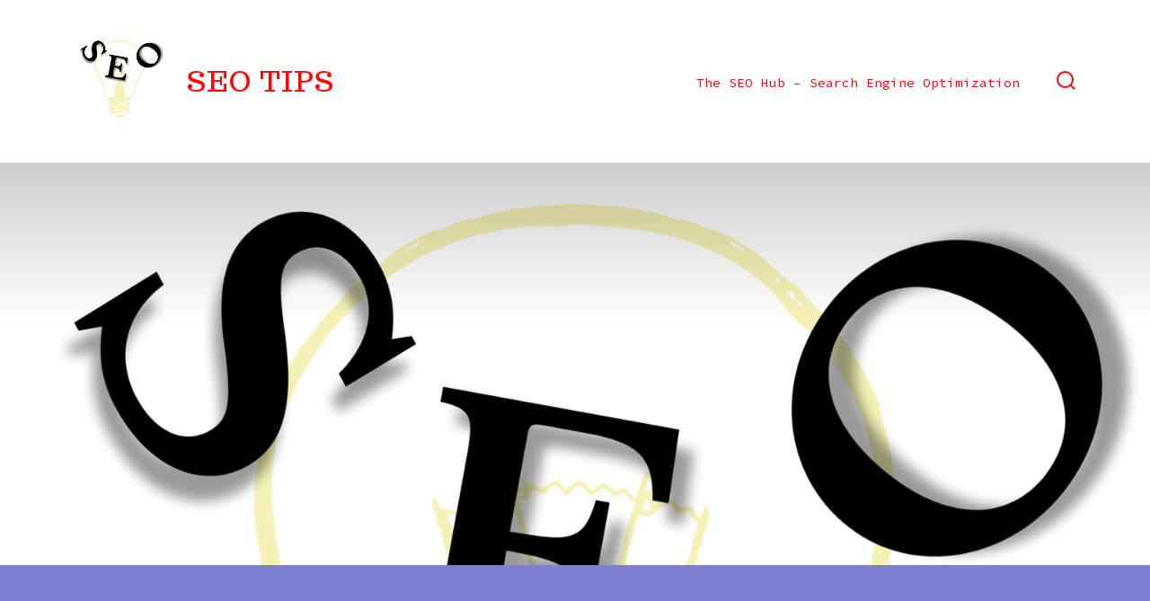

--- FILE ---
content_type: text/html; charset=UTF-8
request_url: http://seo.hotgrabbz.com/
body_size: 10550
content:
<!doctype html>
<html lang="en">
<head>
	<meta charset="UTF-8" />
	<meta name="viewport" content="width=device-width, initial-scale=1" />
	<link rel="profile" href="https://gmpg.org/xfn/11" />
	<meta name='robots' content='index, follow, max-image-preview:large, max-snippet:-1, max-video-preview:-1' />
<meta property="og:title" content="SEO - SEARCH ENGINE OPTOMIZATION"/>
<meta property="og:description" content="What is SEO (SEARCH ENGINE OPTOMIZATION)?









BEGINNERS GUIDE TO SEO












wEB 2.0 lINK bUILDING





WHAT IS SEO?




MORE SEO INFORMATION






SEA"/>
<meta property="og:image:alt" content="SEO"/>
<meta property="og:image" content="https://seo.hotgrabbz.com/wp-content/uploads/2021/04/project_20210405_1548148-01.png"/>
<meta property="og:image:width" content="2048" />
<meta property="og:image:height" content="2048" />
<meta property="og:image:type" content="image/png" />
<meta property="og:type" content="website"/>
<meta name="twitter:card" content="summary">
<meta name="twitter:title" content="SEO - SEARCH ENGINE OPTOMIZATION"/>
<meta name="twitter:description" content="What is SEO (SEARCH ENGINE OPTOMIZATION)?









BEGINNERS GUIDE TO SEO












wEB 2.0 lINK bUILDING





WHAT IS SEO?




MORE SEO INFORMATION






SEA"/>
<meta name="twitter:image" content="https://seo.hotgrabbz.com/wp-content/uploads/2021/04/project_20210405_1548148-01.png"/>
<meta name="twitter:image:alt" content="SEO"/>
<meta name="author" content="admin"/>

	<!-- This site is optimized with the Yoast SEO plugin v26.7 - https://yoast.com/wordpress/plugins/seo/ -->
	<link media="all" href="http://seo.hotgrabbz.com/wp-content/cache/autoptimize/css/autoptimize_ba4821fd8b3ee4c7e20e98cc8d51cce7.css" rel="stylesheet"><title>SEO - SEARCH ENGINE OPTOMIZATION - SEO TIPS</title>
	<meta name="description" content="SEO - SEARCH ENGINE OPTOMIZATION - What is SEO? How can you make you website #1 in google search rankings? We can help with our SEO TIPS" />
	<link rel="canonical" href="https://seo.hotgrabbz.com/" />
	<meta property="og:url" content="https://seo.hotgrabbz.com/" />
	<meta property="og:site_name" content="SEO TIPS" />
	<meta property="article:modified_time" content="2023-01-10T16:03:12+00:00" />
	<meta property="og:image" content="https://seo.hotgrabbz.com/wp-content/uploads/2021/04/project_20210405_1548148-01.png" />
	<meta property="og:image:width" content="2048" />
	<meta property="og:image:height" content="2048" />
	<meta property="og:image:type" content="image/png" />
	<script type="application/ld+json" class="yoast-schema-graph">{"@context":"https://schema.org","@graph":[{"@type":"WebPage","@id":"https://seo.hotgrabbz.com/","url":"https://seo.hotgrabbz.com/","name":"SEO - SEARCH ENGINE OPTOMIZATION - SEO TIPS","isPartOf":{"@id":"https://seo.hotgrabbz.com/#website"},"about":{"@id":"https://seo.hotgrabbz.com/#organization"},"primaryImageOfPage":{"@id":"https://seo.hotgrabbz.com/#primaryimage"},"image":{"@id":"https://seo.hotgrabbz.com/#primaryimage"},"thumbnailUrl":"http://seo.hotgrabbz.com/wp-content/uploads/2021/04/project_20210405_1548148-01.png","datePublished":"2021-04-05T08:55:56+00:00","dateModified":"2023-01-10T16:03:12+00:00","description":"SEO - SEARCH ENGINE OPTOMIZATION - What is SEO? How can you make you website #1 in google search rankings? We can help with our SEO TIPS","breadcrumb":{"@id":"https://seo.hotgrabbz.com/#breadcrumb"},"inLanguage":"en","potentialAction":[{"@type":"ReadAction","target":["https://seo.hotgrabbz.com/"]}]},{"@type":"ImageObject","inLanguage":"en","@id":"https://seo.hotgrabbz.com/#primaryimage","url":"http://seo.hotgrabbz.com/wp-content/uploads/2021/04/project_20210405_1548148-01.png","contentUrl":"http://seo.hotgrabbz.com/wp-content/uploads/2021/04/project_20210405_1548148-01.png","width":2048,"height":2048,"caption":"SEO"},{"@type":"BreadcrumbList","@id":"https://seo.hotgrabbz.com/#breadcrumb","itemListElement":[{"@type":"ListItem","position":1,"name":"Home"}]},{"@type":"WebSite","@id":"https://seo.hotgrabbz.com/#website","url":"https://seo.hotgrabbz.com/","name":"SEO TIPS","description":"","publisher":{"@id":"https://seo.hotgrabbz.com/#organization"},"potentialAction":[{"@type":"SearchAction","target":{"@type":"EntryPoint","urlTemplate":"https://seo.hotgrabbz.com/?s={search_term_string}"},"query-input":{"@type":"PropertyValueSpecification","valueRequired":true,"valueName":"search_term_string"}}],"inLanguage":"en"},{"@type":"Organization","@id":"https://seo.hotgrabbz.com/#organization","name":"SEO TIPS","url":"https://seo.hotgrabbz.com/","logo":{"@type":"ImageObject","inLanguage":"en","@id":"https://seo.hotgrabbz.com/#/schema/logo/image/","url":"http://seo.hotgrabbz.com/wp-content/uploads/2021/04/cropped-project_20210405_1548148-01.png","contentUrl":"http://seo.hotgrabbz.com/wp-content/uploads/2021/04/cropped-project_20210405_1548148-01.png","width":2047,"height":2047,"caption":"SEO TIPS"},"image":{"@id":"https://seo.hotgrabbz.com/#/schema/logo/image/"}}]}</script>
	<!-- / Yoast SEO plugin. -->


<link rel='dns-prefetch' href='//fonts.googleapis.com' />
<link href='https://fonts.gstatic.com' crossorigin='1' rel='preconnect' />
<link rel="alternate" type="application/rss+xml" title="SEO TIPS &raquo; Feed" href="http://seo.hotgrabbz.com/feed/" />
<link rel="alternate" type="application/rss+xml" title="SEO TIPS &raquo; Comments Feed" href="http://seo.hotgrabbz.com/comments/feed/" />
<link rel="alternate" title="oEmbed (JSON)" type="application/json+oembed" href="http://seo.hotgrabbz.com/wp-json/oembed/1.0/embed?url=http%3A%2F%2Fseo.hotgrabbz.com%2F" />
<link rel="alternate" title="oEmbed (XML)" type="text/xml+oembed" href="http://seo.hotgrabbz.com/wp-json/oembed/1.0/embed?url=http%3A%2F%2Fseo.hotgrabbz.com%2F&#038;format=xml" />










<link rel='preload' as='style' href='https://fonts.googleapis.com/css?family=Trocchi%3A400%2C600%7CNoto+Sans%3A400%2C400i%2C700%7CSource+Code+Pro%3A400%2C700&#038;subset=latin%2Clatin-ext&#038;display=swap&#038;ver=1.8.18' />
<link rel='stylesheet' id='go-fonts-css' href='https://fonts.googleapis.com/css?family=Trocchi%3A400%2C600%7CNoto+Sans%3A400%2C400i%2C700%7CSource+Code+Pro%3A400%2C700&#038;subset=latin%2Clatin-ext&#038;display=swap&#038;ver=1.8.18' media="print" onload="this.media='all'" />

<noscript><link rel="stylesheet" href="https://fonts.googleapis.com/css?family=Trocchi%3A400%2C600%7CNoto+Sans%3A400%2C400i%2C700%7CSource+Code+Pro%3A400%2C700&#038;subset=latin%2Clatin-ext&#038;display=swap&#038;ver=1.8.18" /></noscript>

<link rel="https://api.w.org/" href="http://seo.hotgrabbz.com/wp-json/" /><link rel="alternate" title="JSON" type="application/json" href="http://seo.hotgrabbz.com/wp-json/wp/v2/pages/12" /><link rel="EditURI" type="application/rsd+xml" title="RSD" href="http://seo.hotgrabbz.com/xmlrpc.php?rsd" />
<meta name="generator" content="WordPress 6.9" />
<link rel='shortlink' href='http://seo.hotgrabbz.com/' />
		
	<meta name="generator" content="Elementor 3.34.1; features: additional_custom_breakpoints; settings: css_print_method-external, google_font-enabled, font_display-auto">
			
			
	<link rel="icon" href="http://seo.hotgrabbz.com/wp-content/uploads/2021/04/cropped-project_20210405_1548148-01-1-32x32.png" sizes="32x32" />
<link rel="icon" href="http://seo.hotgrabbz.com/wp-content/uploads/2021/04/cropped-project_20210405_1548148-01-1-192x192.png" sizes="192x192" />
<link rel="apple-touch-icon" href="http://seo.hotgrabbz.com/wp-content/uploads/2021/04/cropped-project_20210405_1548148-01-1-180x180.png" />
<meta name="msapplication-TileImage" content="http://seo.hotgrabbz.com/wp-content/uploads/2021/04/cropped-project_20210405_1548148-01-1-270x270.png" />
</head>

<body
		class="home wp-singular page-template-default page page-id-12 custom-background wp-custom-logo wp-embed-responsive wp-theme-go is-style-trendy has-header-1 has-footer-3 has-sticky-header has-no-footer-menu has-header-background has-footer-background has-featured-image singular elementor-default elementor-kit-73"
>

	
	<div id="page" class="site">

		<a class="skip-link screen-reader-text" href="#site-content">Skip to content</a>

		<header id="site-header" class="site-header header relative has-background header-1" role="banner" itemscope itemtype="http://schema.org/WPHeader">

			<div class="header__inner flex items-center justify-between h-inherit w-full relative">

				<div class="header__extras">
										
	<button
		id="header__search-toggle"
		class="header__search-toggle"
		data-toggle-target=".search-modal"
		data-set-focus=".search-modal .search-form__input"
		type="button"
		aria-controls="js-site-search"
			>
		<div class="search-toggle-icon">
			<svg role="img" viewBox="0 0 20 20" xmlns="http://www.w3.org/2000/svg"><path d="m18.0553691 9.08577774c0-4.92630404-4.02005-8.94635404-8.94635408-8.94635404-4.92630404 0-8.96959132 4.02005-8.96959132 8.94635404 0 4.92630406 4.02005 8.94635406 8.94635404 8.94635406 2.13783006 0 4.08976186-.7435931 5.64665986-1.9984064l3.8109144 3.8109145 1.3245252-1.3245252-3.8341518-3.7876771c1.2548133-1.5336607 2.0216437-3.5088298 2.0216437-5.64665986zm-8.96959136 7.11060866c-3.90386358 0-7.08737138-3.1835078-7.08737138-7.08737138s3.1835078-7.08737138 7.08737138-7.08737138c3.90386356 0 7.08737136 3.1835078 7.08737136 7.08737138s-3.1602705 7.08737138-7.08737136 7.08737138z" /></svg>		</div>
		<span class="screen-reader-text">Search Toggle</span>
	</button>

										</div>

				<div class="header__title-nav flex items-center flex-nowrap">

					<div class="header__titles lg:flex items-center" itemscope itemtype="http://schema.org/Organization"><a href="http://seo.hotgrabbz.com/" class="custom-logo-link" rel="home" aria-current="page"><img fetchpriority="high" width="2047" height="2047" src="http://seo.hotgrabbz.com/wp-content/uploads/2021/04/cropped-project_20210405_1548148-01.png" class="custom-logo" alt="Building links For SEO" decoding="async" srcset="http://seo.hotgrabbz.com/wp-content/uploads/2021/04/cropped-project_20210405_1548148-01.png 2047w, http://seo.hotgrabbz.com/wp-content/uploads/2021/04/cropped-project_20210405_1548148-01-300x300.png 300w, http://seo.hotgrabbz.com/wp-content/uploads/2021/04/cropped-project_20210405_1548148-01-1024x1024.png 1024w, http://seo.hotgrabbz.com/wp-content/uploads/2021/04/cropped-project_20210405_1548148-01-150x150.png 150w, http://seo.hotgrabbz.com/wp-content/uploads/2021/04/cropped-project_20210405_1548148-01-768x768.png 768w, http://seo.hotgrabbz.com/wp-content/uploads/2021/04/cropped-project_20210405_1548148-01-1536x1536.png 1536w" sizes="(max-width: 2047px) 100vw, 2047px" /></a><a class="display-inline-block no-underline" href="http://seo.hotgrabbz.com/" itemprop="url"><h1 class="site-title">SEO TIPS</h1></a></div>
					
						<nav id="header__navigation" class="header__navigation" aria-label="Horizontal" role="navigation" itemscope itemtype="http://schema.org/SiteNavigationElement">

							<div class="header__navigation-inner">
								<div class="menu-primary-menu-container"><ul id="menu-primary-menu" class="primary-menu list-reset"><li id="menu-item-292" class="menu-item menu-item-type-post_type menu-item-object-page menu-item-292"><a href="http://seo.hotgrabbz.com/the-seo-hub-search-engine-optimization/">The SEO Hub – Search Engine Optimization</a></li>
</ul></div>							</div>

						</nav>

					
				</div>

				
	<div class="header__nav-toggle">
		<button
			id="nav-toggle"
			class="nav-toggle"
			type="button"
			aria-controls="header__navigation"
					>
			<div class="nav-toggle-icon">
				<svg role="img" viewBox="0 0 24 24" xmlns="http://www.w3.org/2000/svg"><path d="m3.23076923 15.4615385c-1.78430492 0-3.23076923-1.4464647-3.23076923-3.2307693 0-1.7843045 1.44646431-3.2307692 3.23076923-3.2307692s3.23076923 1.4464647 3.23076923 3.2307692c0 1.7843046-1.44646431 3.2307693-3.23076923 3.2307693zm8.76923077 0c-1.7843049 0-3.23076923-1.4464647-3.23076923-3.2307693 0-1.7843045 1.44646433-3.2307692 3.23076923-3.2307692s3.2307692 1.4464647 3.2307692 3.2307692c0 1.7843046-1.4464643 3.2307693-3.2307692 3.2307693zm8.7692308 0c-1.784305 0-3.2307693-1.4464647-3.2307693-3.2307693 0-1.7843045 1.4464643-3.2307692 3.2307693-3.2307692 1.7843049 0 3.2307692 1.4464647 3.2307692 3.2307692 0 1.7843046-1.4464643 3.2307693-3.2307692 3.2307693z" /></svg>
			</div>
			<div class="nav-toggle-icon nav-toggle-icon--close">
				<svg role="img" viewBox="0 0 24 24" xmlns="http://www.w3.org/2000/svg"><path d="m21.2325621 4.63841899c.526819-.52681908.5246494-1.38313114-.0035241-1.9113046l.0438476.04384757c-.5287653-.52876531-1.3869798-.52784878-1.9113046-.00352402l-7.065629 7.06562899c-.1634497.16344977-.4265682.16533585-.591904 0l-7.06562901-7.06562899c-.52681908-.52681907-1.38313114-.52464944-1.9113046.00352402l.04384757-.04384757c-.52876531.52876532-.52784878 1.38697983-.00352402 1.9113046l7.06562899 7.06562901c.16344977.1634497.16533585.4265682 0 .591904l-7.06562899 7.065629c-.52681907.5268191-.52464944 1.3831311.00352402 1.9113046l-.04384757-.0438476c.52876532.5287654 1.38697983.5278488 1.9113046.0035241l7.06562901-7.065629c.1634497-.1634498.4265682-.1653359.591904 0l7.065629 7.065629c.5268191.526819 1.3831311.5246494 1.9113046-.0035241l-.0438476.0438476c.5287654-.5287653.5278488-1.3869798.0035241-1.9113046l-7.065629-7.065629c-.1634498-.1634497-.1653359-.4265682 0-.591904z" fill-rule="evenodd" /></svg>
			</div>
			<span class="screen-reader-text">Menu</span>
		</button>
	</div>

	
			</div>

			
<div
	class="search-modal"
	data-modal-target-string=".search-modal"
	aria-expanded="false"
	>

	<div class="search-modal-inner">

		<div
id="js-site-search"
class="site-search"
itemscope
itemtype="http://schema.org/WebSite"
>
	<form role="search" id="searchform" class="search-form" method="get" action="http://seo.hotgrabbz.com/">
		<meta itemprop="target" content="http://seo.hotgrabbz.com//?s={s}" />
		<label for="search-field">
			<span class="screen-reader-text">Search for:</span>
		</label>
		<input itemprop="query-input" type="search" id="search-field" class="input input--search search-form__input" autocomplete="off" placeholder="Search &hellip;" value="" name="s" />
		<button type="submit" class="search-input__button">
			<span class="search-input__label">Submit</span>
			<svg role="img" class="search-input__arrow-icon" width="30" height="28" viewBox="0 0 30 28" fill="inherit" xmlns="http://www.w3.org/2000/svg">
				<g clip-path="url(#clip0)">
					<path d="M16.1279 0L29.9121 13.7842L16.1279 27.5684L14.8095 26.25L26.3378 14.7217H-6.10352e-05V12.8467H26.3378L14.8095 1.31844L16.1279 0Z" fill="inherit"/>
				</g>
				<defs>
					<clipPath id="clip0">
						<rect width="29.9121" height="27.5684" fill="white"/>
					</clipPath>
				</defs>
			</svg>
		</button>
	</form>
</div>

	</div><!-- .search-modal-inner -->

</div><!-- .search-modal -->

		</header>

		<main id="site-content" class="site-content" role="main">

	<figure class="post__thumbnail">
		<img width="2048" height="2048" src="http://seo.hotgrabbz.com/wp-content/uploads/2021/04/project_20210405_1548148-01.png" class="attachment-post-thumbnail size-post-thumbnail wp-post-image" alt="SEO" decoding="async" srcset="http://seo.hotgrabbz.com/wp-content/uploads/2021/04/project_20210405_1548148-01.png 2048w, http://seo.hotgrabbz.com/wp-content/uploads/2021/04/project_20210405_1548148-01-300x300.png 300w, http://seo.hotgrabbz.com/wp-content/uploads/2021/04/project_20210405_1548148-01-1024x1024.png 1024w, http://seo.hotgrabbz.com/wp-content/uploads/2021/04/project_20210405_1548148-01-150x150.png 150w, http://seo.hotgrabbz.com/wp-content/uploads/2021/04/project_20210405_1548148-01-768x768.png 768w, http://seo.hotgrabbz.com/wp-content/uploads/2021/04/project_20210405_1548148-01-1536x1536.png 1536w" sizes="(max-width: 2048px) 100vw, 2048px" />	</figure>

<article class="post-12 page type-page status-publish has-post-thumbnail hentry" id="post-12">

	
	<div class="content-area__wrapper">
		<div class="content-area entry-content">
			
<div class="wp-block-group alignfull has-background" style="background-color:#7e80cf"><div class="wp-block-group__inner-container is-layout-flow wp-block-group-is-layout-flow">
<p class="has-text-align-center" style="font-size:45px"><strong>What is SEO (SEARCH ENGINE OPTOMIZATION)?</strong></p>



<figure class="wp-block-image alignwide size-large coblocks-animate" data-coblocks-animation="fadeIn"><img decoding="async" width="1024" height="1024" src="https://seo.hotgrabbz.com/wp-content/uploads/2021/04/project_20210405_1548148-01-1024x1024.png" alt="SEO" class="wp-image-37" srcset="http://seo.hotgrabbz.com/wp-content/uploads/2021/04/project_20210405_1548148-01-1024x1024.png 1024w, http://seo.hotgrabbz.com/wp-content/uploads/2021/04/project_20210405_1548148-01-300x300.png 300w, http://seo.hotgrabbz.com/wp-content/uploads/2021/04/project_20210405_1548148-01-150x150.png 150w, http://seo.hotgrabbz.com/wp-content/uploads/2021/04/project_20210405_1548148-01-768x768.png 768w, http://seo.hotgrabbz.com/wp-content/uploads/2021/04/project_20210405_1548148-01-1536x1536.png 1536w, http://seo.hotgrabbz.com/wp-content/uploads/2021/04/project_20210405_1548148-01.png 2048w" sizes="(max-width: 1024px) 100vw, 1024px" /></figure>
</div></div>



<blockquote class="wp-block-quote has-text-align-center is-style-large is-layout-flow wp-block-quote-is-layout-flow">
<p>BEGINNERS GUIDE TO SEO</p>
</blockquote>



<script async="" src="https://pagead2.googlesyndication.com/pagead/js/adsbygoogle.js?client=ca-pub-4865813159972951" crossorigin="anonymous"></script>
<!-- SEO Grabbz Top Ad -->
<ins class="adsbygoogle" style="display:block" data-ad-client="ca-pub-4865813159972951" data-ad-slot="5382344726" data-ad-format="auto" data-full-width-responsive="true"></ins>
<script>
     (adsbygoogle = window.adsbygoogle || []).push({});
</script>



<div class="wp-block-buttons alignwide is-horizontal is-content-justification-center is-layout-flex wp-container-core-buttons-is-layout-499968f5 wp-block-buttons-is-layout-flex">
<div class="wp-block-button"><a class="wp-block-button__link wp-element-button" href="https://seo.hotgrabbz.com/web-2-0-link-building/">wEB 2.0 lINK bUILDING</a></div>
</div>



<div class="wp-block-media-text alignwide is-stacked-on-mobile is-style-default" style="grid-template-columns:52% auto"><figure class="wp-block-media-text__media"><img loading="lazy" decoding="async" width="1024" height="544" src="https://seo.hotgrabbz.com/wp-content/uploads/2021/04/search-engines-1024x544.png" alt="SEO Search Engine Optimization" class="wp-image-109 size-full" srcset="http://seo.hotgrabbz.com/wp-content/uploads/2021/04/search-engines-1024x544.png 1024w, http://seo.hotgrabbz.com/wp-content/uploads/2021/04/search-engines-300x159.png 300w, http://seo.hotgrabbz.com/wp-content/uploads/2021/04/search-engines-768x408.png 768w, http://seo.hotgrabbz.com/wp-content/uploads/2021/04/search-engines-1536x816.png 1536w, http://seo.hotgrabbz.com/wp-content/uploads/2021/04/search-engines.png 1600w" sizes="(max-width: 1024px) 100vw, 1024px" /></figure><div class="wp-block-media-text__content">
<h3 class="wp-block-heading">WHAT IS SEO?</h3>



<div class="wp-block-buttons is-layout-flex wp-block-buttons-is-layout-flex">
<div class="wp-block-button"><a class="wp-block-button__link wp-element-button" href="https://seo.hotgrabbz.com/more-seo-information/">MORE SEO INFORMATION</a></div>
</div>
</div></div>



<div class="wp-block-media-text alignwide has-media-on-the-right is-stacked-on-mobile is-style-default" style="grid-template-columns:auto 35%"><div class="wp-block-media-text__content">
<h3 class="has-text-align-center has-quaternary-background-color has-background wp-block-heading" style="font-size:29px">SEARCH ENGINE OPTOMIZATION TIPS &amp; TRICKS</h3>



<div class="wp-block-buttons is-horizontal is-content-justification-center is-layout-flex wp-container-core-buttons-is-layout-499968f5 wp-block-buttons-is-layout-flex">
<div class="wp-block-button"><a class="wp-block-button__link wp-element-button" href="https://seo.hotgrabbz.com/tips-tricks/">Tips &amp; Tricks</a></div>
</div>
</div><figure class="wp-block-media-text__media"><img loading="lazy" decoding="async" width="1024" height="791" src="https://seo.hotgrabbz.com/wp-content/uploads/2021/04/project_20210405_1605099-01-e1617653181226-1024x791.png" alt="" class="wp-image-42 size-full" srcset="http://seo.hotgrabbz.com/wp-content/uploads/2021/04/project_20210405_1605099-01-e1617653181226-1024x791.png 1024w, http://seo.hotgrabbz.com/wp-content/uploads/2021/04/project_20210405_1605099-01-e1617653181226-300x232.png 300w, http://seo.hotgrabbz.com/wp-content/uploads/2021/04/project_20210405_1605099-01-e1617653181226-768x593.png 768w, http://seo.hotgrabbz.com/wp-content/uploads/2021/04/project_20210405_1605099-01-e1617653181226-1536x1186.png 1536w, http://seo.hotgrabbz.com/wp-content/uploads/2021/04/project_20210405_1605099-01-e1617653181226.png 1730w" sizes="(max-width: 1024px) 100vw, 1024px" /></figure></div>



<div class="wp-block-cover alignfull" style="min-height:528px;aspect-ratio:unset;"><span aria-hidden="true" class="wp-block-cover__background has-primary-background-color has-background-dim-100 has-background-dim"></span><div class="wp-block-cover__inner-container is-layout-flow wp-block-cover-is-layout-flow">
<h3 class="wp-block-heading">LET US HELP</h3>



<div class="wp-block-button aligncenter is-style-outline is-style-outline--1"><a class="wp-block-button__link has-quaternary-color has-text-color wp-element-button" href="https://seo.hotgrabbz.com/contact/">Book a Consultation</a></div>
</div></div>



<script async="" src="https://pagead2.googlesyndication.com/pagead/js/adsbygoogle.js?client=ca-pub-4865813159972951" crossorigin="anonymous"></script>
<ins class="adsbygoogle" style="display:block" data-ad-format="autorelaxed" data-ad-client="ca-pub-4865813159972951" data-ad-slot="5256531265"></ins>
<script>
     (adsbygoogle = window.adsbygoogle || []).push({});
</script>
					</div>
	</div>

</article>

	</main>

	
<footer id="colophon" class="site-footer site-footer--3 has-background">

	<div class="site-footer__inner max-w-base lg:max-w-wide m-auto px">

		<div class="flex flex-wrap lg:justify-between lg:flex-nowrap">

			<div class="header__titles lg:flex items-center" itemscope itemtype="http://schema.org/Organization"><a href="http://seo.hotgrabbz.com/" class="custom-logo-link" rel="home" aria-current="page"><img width="2047" height="2047" src="http://seo.hotgrabbz.com/wp-content/uploads/2021/04/cropped-project_20210405_1548148-01.png" class="custom-logo" alt="Building links For SEO" decoding="async" srcset="http://seo.hotgrabbz.com/wp-content/uploads/2021/04/cropped-project_20210405_1548148-01.png 2047w, http://seo.hotgrabbz.com/wp-content/uploads/2021/04/cropped-project_20210405_1548148-01-300x300.png 300w, http://seo.hotgrabbz.com/wp-content/uploads/2021/04/cropped-project_20210405_1548148-01-1024x1024.png 1024w, http://seo.hotgrabbz.com/wp-content/uploads/2021/04/cropped-project_20210405_1548148-01-150x150.png 150w, http://seo.hotgrabbz.com/wp-content/uploads/2021/04/cropped-project_20210405_1548148-01-768x768.png 768w, http://seo.hotgrabbz.com/wp-content/uploads/2021/04/cropped-project_20210405_1548148-01-1536x1536.png 1536w" sizes="(max-width: 2047px) 100vw, 2047px" /></a><a class="display-inline-block no-underline" href="http://seo.hotgrabbz.com/" itemprop="url"><span class="site-title">SEO TIPS</span></a></div>
			
							<nav class="footer-navigation footer-navigation--2 text-sm" aria-label="Secondary Footer Menu">
					<span class="footer-navigation__title">Connect With Our Team</span>
					<div class="menu-connect-with-our-team-container"><ul id="menu-connect-with-our-team" class="footer-menu list-reset"><li id="menu-item-155" class="menu-item menu-item-type-post_type menu-item-object-page menu-item-155"><a href="http://seo.hotgrabbz.com/contact/">Contact Us</a></li>
</ul></div>				</nav>
			
							<nav class="footer-navigation footer-navigation--3 text-sm" aria-label="Tertiary Footer Menu">
					<span class="footer-navigation__title">Our Privacy Rules</span>
					<div class="menu-our-privacy-rules-container"><ul id="menu-our-privacy-rules" class="footer-menu list-reset"><li id="menu-item-161" class="menu-item menu-item-type-post_type menu-item-object-page menu-item-161"><a href="http://seo.hotgrabbz.com/privacy-policy/">Privacy Policy</a></li>
</ul></div>				</nav>
					</div>

					<div class="site-footer__row flex flex-column lg:flex-row justify-between items-center">
				
	<div class="site-info text-sm mb-0">

		&copy; 2026&nbsp;			<span class="copyright">
				Proudly powered by Hotgrabbz			</span>
		
		
	</div>

						<ul class="social-icons list-reset m-0">
		
			
							<li class="display-inline-block social-icon-facebook">
					<a class="social-icons__icon" href="https://www.facebook.com/hotgrabbz" aria-label="Open Facebook in a new tab" rel="noopener noreferrer" target="_blank">
						<svg role="img" aria-hidden="true" viewBox="0 0 24 24" xmlns="http://www.w3.org/2000/svg"><path d="M12 2C6.5 2 2 6.5 2 12c0 5 3.7 9.1 8.4 9.9v-7H7.9V12h2.5V9.8c0-2.5 1.5-3.9 3.8-3.9 1.1 0 2.2.2 2.2.2v2.5h-1.3c-1.2 0-1.6.8-1.6 1.6V12h2.8l-.4 2.9h-2.3v7C18.3 21.1 22 17 22 12c0-5.5-4.5-10-10-10z"></path></svg>
						<span class="screen-reader-text">
							Open Facebook in a new tab						</span>
					</a>
				</li>
					
			
							<li class="display-inline-block social-icon-twitter">
					<a class="social-icons__icon" href="https://twitter.com/hotgrabbz" aria-label="Open X in a new tab" rel="noopener noreferrer" target="_blank">
						<svg xmlns="http://www.w3.org/2000/svg"  viewBox="0 0 30 30" width="30px" height="30px"><path d="M26.37,26l-8.795-12.822l0.015,0.012L25.52,4h-2.65l-6.46,7.48L11.28,4H4.33l8.211,11.971L12.54,15.97L3.88,26h2.65 l7.182-8.322L19.42,26H26.37z M10.23,6l12.34,18h-2.1L8.12,6H10.23z"/></svg>						<span class="screen-reader-text">
							Open X in a new tab						</span>
					</a>
				</li>
					
			
							<li class="display-inline-block social-icon-instagram">
					<a class="social-icons__icon" href="https://www.instagram.com/hotgrabbz" aria-label="Open Instagram in a new tab" rel="noopener noreferrer" target="_blank">
						<svg role="img" aria-hidden="true" viewBox="0 0 24 24" xmlns="http://www.w3.org/2000/svg"><path d="M12,4.622c2.403,0,2.688,0.009,3.637,0.052c0.877,0.04,1.354,0.187,1.671,0.31c0.42,0.163,0.72,0.358,1.035,0.673 c0.315,0.315,0.51,0.615,0.673,1.035c0.123,0.317,0.27,0.794,0.31,1.671c0.043,0.949,0.052,1.234,0.052,3.637 s-0.009,2.688-0.052,3.637c-0.04,0.877-0.187,1.354-0.31,1.671c-0.163,0.42-0.358,0.72-0.673,1.035 c-0.315,0.315-0.615,0.51-1.035,0.673c-0.317,0.123-0.794,0.27-1.671,0.31c-0.949,0.043-1.233,0.052-3.637,0.052 s-2.688-0.009-3.637-0.052c-0.877-0.04-1.354-0.187-1.671-0.31c-0.42-0.163-0.72-0.358-1.035-0.673 c-0.315-0.315-0.51-0.615-0.673-1.035c-0.123-0.317-0.27-0.794-0.31-1.671C4.631,14.688,4.622,14.403,4.622,12 s0.009-2.688,0.052-3.637c0.04-0.877,0.187-1.354,0.31-1.671c0.163-0.42,0.358-0.72,0.673-1.035 c0.315-0.315,0.615-0.51,1.035-0.673c0.317-0.123,0.794-0.27,1.671-0.31C9.312,4.631,9.597,4.622,12,4.622 M12,3 C9.556,3,9.249,3.01,8.289,3.054C7.331,3.098,6.677,3.25,6.105,3.472C5.513,3.702,5.011,4.01,4.511,4.511 c-0.5,0.5-0.808,1.002-1.038,1.594C3.25,6.677,3.098,7.331,3.054,8.289C3.01,9.249,3,9.556,3,12c0,2.444,0.01,2.751,0.054,3.711 c0.044,0.958,0.196,1.612,0.418,2.185c0.23,0.592,0.538,1.094,1.038,1.594c0.5,0.5,1.002,0.808,1.594,1.038 c0.572,0.222,1.227,0.375,2.185,0.418C9.249,20.99,9.556,21,12,21s2.751-0.01,3.711-0.054c0.958-0.044,1.612-0.196,2.185-0.418 c0.592-0.23,1.094-0.538,1.594-1.038c0.5-0.5,0.808-1.002,1.038-1.594c0.222-0.572,0.375-1.227,0.418-2.185 C20.99,14.751,21,14.444,21,12s-0.01-2.751-0.054-3.711c-0.044-0.958-0.196-1.612-0.418-2.185c-0.23-0.592-0.538-1.094-1.038-1.594 c-0.5-0.5-1.002-0.808-1.594-1.038c-0.572-0.222-1.227-0.375-2.185-0.418C14.751,3.01,14.444,3,12,3L12,3z M12,7.378 c-2.552,0-4.622,2.069-4.622,4.622S9.448,16.622,12,16.622s4.622-2.069,4.622-4.622S14.552,7.378,12,7.378z M12,15 c-1.657,0-3-1.343-3-3s1.343-3,3-3s3,1.343,3,3S13.657,15,12,15z M16.804,6.116c-0.596,0-1.08,0.484-1.08,1.08 s0.484,1.08,1.08,1.08c0.596,0,1.08-0.484,1.08-1.08S17.401,6.116,16.804,6.116z"></path></svg>
						<span class="screen-reader-text">
							Open Instagram in a new tab						</span>
					</a>
				</li>
					
			
							<li class="display-inline-block social-icon-linkedin">
					<a class="social-icons__icon" href="https://www.linkedin.com/in/hotgrabbz/" aria-label="Open LinkedIn in a new tab" rel="noopener noreferrer" target="_blank">
						<svg role="img" aria-hidden="true" viewBox="0 0 24 24" xmlns="http://www.w3.org/2000/svg"><path d="M19.7,3H4.3C3.582,3,3,3.582,3,4.3v15.4C3,20.418,3.582,21,4.3,21h15.4c0.718,0,1.3-0.582,1.3-1.3V4.3 C21,3.582,20.418,3,19.7,3z M8.339,18.338H5.667v-8.59h2.672V18.338z M7.004,8.574c-0.857,0-1.549-0.694-1.549-1.548 c0-0.855,0.691-1.548,1.549-1.548c0.854,0,1.547,0.694,1.547,1.548C8.551,7.881,7.858,8.574,7.004,8.574z M18.339,18.338h-2.669 v-4.177c0-0.996-0.017-2.278-1.387-2.278c-1.389,0-1.601,1.086-1.601,2.206v4.249h-2.667v-8.59h2.559v1.174h0.037 c0.356-0.675,1.227-1.387,2.526-1.387c2.703,0,3.203,1.779,3.203,4.092V18.338z"></path></svg>
						<span class="screen-reader-text">
							Open LinkedIn in a new tab						</span>
					</a>
				</li>
					
			
					
			
							<li class="display-inline-block social-icon-pinterest">
					<a class="social-icons__icon" href="https://www.pinterest.ca/HotGrabbzCanada/" aria-label="Open Pinterest in a new tab" rel="noopener noreferrer" target="_blank">
						<svg role="img" aria-hidden="true" viewBox="0 0 24 24" xmlns="http://www.w3.org/2000/svg"><path d="M12.289,2C6.617,2,3.606,5.648,3.606,9.622c0,1.846,1.025,4.146,2.666,4.878c0.25,0.111,0.381,0.063,0.439-0.169 c0.044-0.175,0.267-1.029,0.365-1.428c0.032-0.128,0.017-0.237-0.091-0.362C6.445,11.911,6.01,10.75,6.01,9.668 c0-2.777,2.194-5.464,5.933-5.464c3.23,0,5.49,2.108,5.49,5.122c0,3.407-1.794,5.768-4.13,5.768c-1.291,0-2.257-1.021-1.948-2.277 c0.372-1.495,1.089-3.112,1.089-4.191c0-0.967-0.542-1.775-1.663-1.775c-1.319,0-2.379,1.309-2.379,3.059 c0,1.115,0.394,1.869,0.394,1.869s-1.302,5.279-1.54,6.261c-0.405,1.666,0.053,4.368,0.094,4.604 c0.021,0.126,0.167,0.169,0.25,0.063c0.129-0.165,1.699-2.419,2.142-4.051c0.158-0.59,0.817-2.995,0.817-2.995 c0.43,0.784,1.681,1.446,3.013,1.446c3.963,0,6.822-3.494,6.822-7.833C20.394,5.112,16.849,2,12.289,2"></path></svg>
						<span class="screen-reader-text">
							Open Pinterest in a new tab						</span>
					</a>
				</li>
					
			
					
			
					
			
					
			
					
			
					
			
						</ul>
				</div>
		
	</div>

</footer>

	</div>

	<script type="speculationrules">
{"prefetch":[{"source":"document","where":{"and":[{"href_matches":"/*"},{"not":{"href_matches":["/wp-*.php","/wp-admin/*","/wp-content/uploads/*","/wp-content/*","/wp-content/plugins/*","/wp-content/themes/go/*","/*\\?(.+)"]}},{"not":{"selector_matches":"a[rel~=\"nofollow\"]"}},{"not":{"selector_matches":".no-prefetch, .no-prefetch a"}}]},"eagerness":"conservative"}]}
</script>
			<script>
				const lazyloadRunObserver = () => {
					const lazyloadBackgrounds = document.querySelectorAll( `.e-con.e-parent:not(.e-lazyloaded)` );
					const lazyloadBackgroundObserver = new IntersectionObserver( ( entries ) => {
						entries.forEach( ( entry ) => {
							if ( entry.isIntersecting ) {
								let lazyloadBackground = entry.target;
								if( lazyloadBackground ) {
									lazyloadBackground.classList.add( 'e-lazyloaded' );
								}
								lazyloadBackgroundObserver.unobserve( entry.target );
							}
						});
					}, { rootMargin: '200px 0px 200px 0px' } );
					lazyloadBackgrounds.forEach( ( lazyloadBackground ) => {
						lazyloadBackgroundObserver.observe( lazyloadBackground );
					} );
				};
				const events = [
					'DOMContentLoaded',
					'elementor/lazyload/observe',
				];
				events.forEach( ( event ) => {
					document.addEventListener( event, lazyloadRunObserver );
				} );
			</script>
			
<style id='core-block-supports-inline-css'>
.wp-container-core-buttons-is-layout-499968f5{justify-content:center;}
/*# sourceURL=core-block-supports-inline-css */
</style>


<script id="coblocks-tinyswiper-initializer-js-extra">
var coblocksTinyswiper = {"carouselPrevButtonAriaLabel":"Previous","carouselNextButtonAriaLabel":"Next","sliderImageAriaLabel":"Image"};
//# sourceURL=coblocks-tinyswiper-initializer-js-extra
</script>

<script id="go-frontend-js-extra">
var goFrontend = {"openMenuOnHover":"1","isMobile":""};
//# sourceURL=go-frontend-js-extra
</script>

	<script>
	/(trident|msie)/i.test(navigator.userAgent)&&document.getElementById&&window.addEventListener&&window.addEventListener("hashchange",function(){var t,e=location.hash.substring(1);/^[A-z0-9_-]+$/.test(e)&&(t=document.getElementById(e))&&(/^(?:a|select|input|button|textarea)$/i.test(t.tagName)||(t.tabIndex=-1),t.focus())},!1);
	</script>
	<script id="wp-emoji-settings" type="application/json">
{"baseUrl":"https://s.w.org/images/core/emoji/17.0.2/72x72/","ext":".png","svgUrl":"https://s.w.org/images/core/emoji/17.0.2/svg/","svgExt":".svg","source":{"concatemoji":"http://seo.hotgrabbz.com/wp-includes/js/wp-emoji-release.min.js?ver=6.9"}}
</script>
<script type="module">
/*! This file is auto-generated */
const a=JSON.parse(document.getElementById("wp-emoji-settings").textContent),o=(window._wpemojiSettings=a,"wpEmojiSettingsSupports"),s=["flag","emoji"];function i(e){try{var t={supportTests:e,timestamp:(new Date).valueOf()};sessionStorage.setItem(o,JSON.stringify(t))}catch(e){}}function c(e,t,n){e.clearRect(0,0,e.canvas.width,e.canvas.height),e.fillText(t,0,0);t=new Uint32Array(e.getImageData(0,0,e.canvas.width,e.canvas.height).data);e.clearRect(0,0,e.canvas.width,e.canvas.height),e.fillText(n,0,0);const a=new Uint32Array(e.getImageData(0,0,e.canvas.width,e.canvas.height).data);return t.every((e,t)=>e===a[t])}function p(e,t){e.clearRect(0,0,e.canvas.width,e.canvas.height),e.fillText(t,0,0);var n=e.getImageData(16,16,1,1);for(let e=0;e<n.data.length;e++)if(0!==n.data[e])return!1;return!0}function u(e,t,n,a){switch(t){case"flag":return n(e,"\ud83c\udff3\ufe0f\u200d\u26a7\ufe0f","\ud83c\udff3\ufe0f\u200b\u26a7\ufe0f")?!1:!n(e,"\ud83c\udde8\ud83c\uddf6","\ud83c\udde8\u200b\ud83c\uddf6")&&!n(e,"\ud83c\udff4\udb40\udc67\udb40\udc62\udb40\udc65\udb40\udc6e\udb40\udc67\udb40\udc7f","\ud83c\udff4\u200b\udb40\udc67\u200b\udb40\udc62\u200b\udb40\udc65\u200b\udb40\udc6e\u200b\udb40\udc67\u200b\udb40\udc7f");case"emoji":return!a(e,"\ud83e\u1fac8")}return!1}function f(e,t,n,a){let r;const o=(r="undefined"!=typeof WorkerGlobalScope&&self instanceof WorkerGlobalScope?new OffscreenCanvas(300,150):document.createElement("canvas")).getContext("2d",{willReadFrequently:!0}),s=(o.textBaseline="top",o.font="600 32px Arial",{});return e.forEach(e=>{s[e]=t(o,e,n,a)}),s}function r(e){var t=document.createElement("script");t.src=e,t.defer=!0,document.head.appendChild(t)}a.supports={everything:!0,everythingExceptFlag:!0},new Promise(t=>{let n=function(){try{var e=JSON.parse(sessionStorage.getItem(o));if("object"==typeof e&&"number"==typeof e.timestamp&&(new Date).valueOf()<e.timestamp+604800&&"object"==typeof e.supportTests)return e.supportTests}catch(e){}return null}();if(!n){if("undefined"!=typeof Worker&&"undefined"!=typeof OffscreenCanvas&&"undefined"!=typeof URL&&URL.createObjectURL&&"undefined"!=typeof Blob)try{var e="postMessage("+f.toString()+"("+[JSON.stringify(s),u.toString(),c.toString(),p.toString()].join(",")+"));",a=new Blob([e],{type:"text/javascript"});const r=new Worker(URL.createObjectURL(a),{name:"wpTestEmojiSupports"});return void(r.onmessage=e=>{i(n=e.data),r.terminate(),t(n)})}catch(e){}i(n=f(s,u,c,p))}t(n)}).then(e=>{for(const n in e)a.supports[n]=e[n],a.supports.everything=a.supports.everything&&a.supports[n],"flag"!==n&&(a.supports.everythingExceptFlag=a.supports.everythingExceptFlag&&a.supports[n]);var t;a.supports.everythingExceptFlag=a.supports.everythingExceptFlag&&!a.supports.flag,a.supports.everything||((t=a.source||{}).concatemoji?r(t.concatemoji):t.wpemoji&&t.twemoji&&(r(t.twemoji),r(t.wpemoji)))});
//# sourceURL=http://seo.hotgrabbz.com/wp-includes/js/wp-emoji-loader.min.js
</script>

	<script defer src="http://seo.hotgrabbz.com/wp-content/cache/autoptimize/js/autoptimize_bd79126c7f884f61ee5979769b529173.js"></script></body>
<script>'undefined'=== typeof _trfq || (window._trfq = []);'undefined'=== typeof _trfd && (window._trfd=[]),_trfd.push({'tccl.baseHost':'secureserver.net'},{'ap':'cpbh-mt'},{'server':'p3plmcpnl504381'},{'dcenter':'p3'},{'cp_id':'7528370'},{'cp_cl':'8'}) // Monitoring performance to make your website faster. If you want to opt-out, please contact web hosting support.</script><script src='https://img1.wsimg.com/traffic-assets/js/tccl.min.js'></script></html>


--- FILE ---
content_type: text/html; charset=utf-8
request_url: https://www.google.com/recaptcha/api2/aframe
body_size: 265
content:
<!DOCTYPE HTML><html><head><meta http-equiv="content-type" content="text/html; charset=UTF-8"></head><body><script nonce="b2opV9fSWp0JCIlr1c9nJg">/** Anti-fraud and anti-abuse applications only. See google.com/recaptcha */ try{var clients={'sodar':'https://pagead2.googlesyndication.com/pagead/sodar?'};window.addEventListener("message",function(a){try{if(a.source===window.parent){var b=JSON.parse(a.data);var c=clients[b['id']];if(c){var d=document.createElement('img');d.src=c+b['params']+'&rc='+(localStorage.getItem("rc::a")?sessionStorage.getItem("rc::b"):"");window.document.body.appendChild(d);sessionStorage.setItem("rc::e",parseInt(sessionStorage.getItem("rc::e")||0)+1);localStorage.setItem("rc::h",'1769738635056');}}}catch(b){}});window.parent.postMessage("_grecaptcha_ready", "*");}catch(b){}</script></body></html>